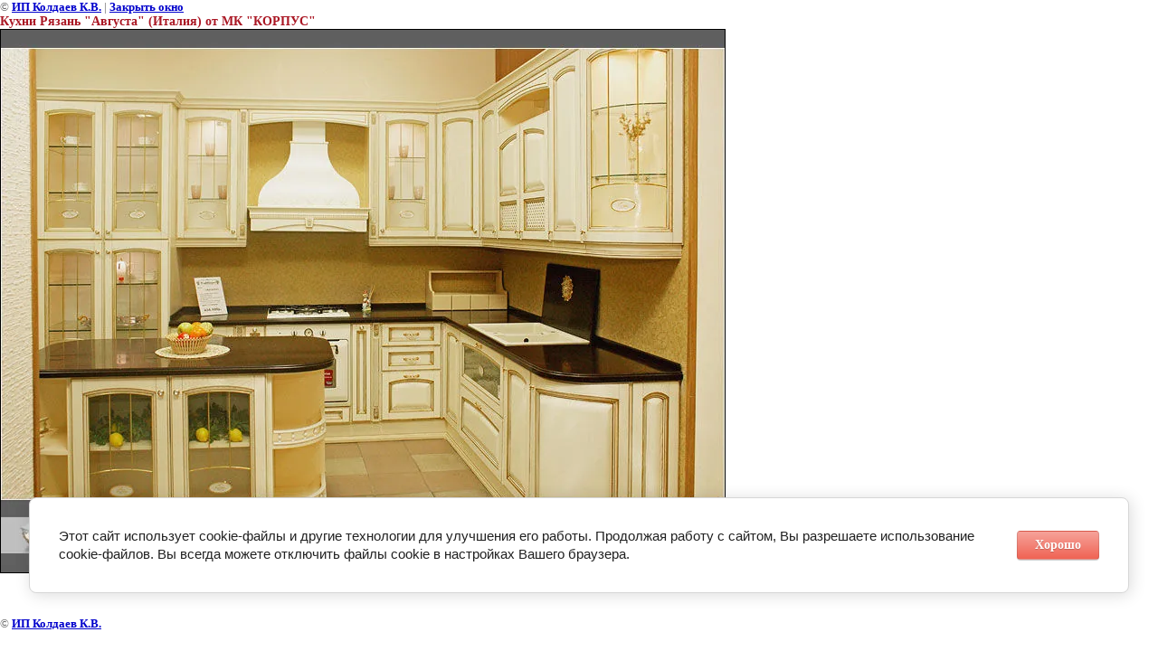

--- FILE ---
content_type: text/html; charset=utf-8
request_url: https://korpus-mk.ru/kuhni_s_fasadami_avgusta/image/tk-kol-fasad-augusta-002
body_size: 2079
content:
<html>
<head>
<meta name="yandex-verification" content="d6f6dd8ed76d30f3" />
<meta name='wmail-verification' content='ef1b0b215f0ba1b0a9447078b25b8845' />

            <!-- 46b9544ffa2e5e73c3c971fe2ede35a5 -->
            <script src='/shared/s3/js/lang/ru.js'></script>
            <script src='/shared/s3/js/common.min.js'></script>
        <link rel='stylesheet' type='text/css' href='/shared/s3/css/calendar.css' /><link rel="stylesheet" href="/g/libs/lightgallery-proxy-to-hs/lightgallery.proxy.to.hs.min.css" media="all" async>
<script src="/g/libs/lightgallery-proxy-to-hs/lightgallery.proxy.to.hs.stub.min.js"></script>
<script src="/g/libs/lightgallery-proxy-to-hs/lightgallery.proxy.to.hs.js" async></script>
<link rel="icon" href="/favicon.ico" type="image/x-icon">

<!--s3_require-->
<link rel="stylesheet" href="/g/basestyle/1.0.1/cookie.message/cookie.message.css" type="text/css"/>
<link rel="stylesheet" href="/g/basestyle/1.0.1/cookie.message/cookie.message.red.css" type="text/css"/>
<script type="text/javascript" src="/g/basestyle/1.0.1/cookie.message/cookie.message.js" async></script>
<!--/s3_require-->

<!--s3_goal-->
<script src="/g/s3/goal/1.0.0/s3.goal.js"></script>
<script>new s3.Goal({map:{"47313":{"goal_id":"47313","object_id":"3929306","event":"submit","system":"metrika","label":"1_1","code":"anketa"},"47513":{"goal_id":"47513","object_id":"5748803","event":"submit","system":"metrika","label":"1_2","code":"anketa"},"47713":{"goal_id":"47713","object_id":"3912906","event":"submit","system":"metrika","label":"1_3","code":"anketa"},"47913":{"goal_id":"47913","object_id":"8511603","event":"submit","system":"metrika","label":"1_4","code":"anketa"},"48113":{"goal_id":"48113","object_id":"5748403","event":"submit","system":"metrika","label":"1_5","code":"anketa"}}, goals: [], ecommerce:[]});</script>
<!--/s3_goal-->

<title>Кухни Рязань &quot;Августа&quot; (Италия) от МК &quot;КОРПУС&quot; | Кухни с фасадами "Августа"</title>
<link href="/t/v70/images/styles.css" rel="stylesheet" type="text/css">
<meta name="description" content="Кухни Рязань &quot;Августа&quot; (Италия) от МК &quot;КОРПУС&quot; | Кухни с фасадами "Августа"">
<meta name="keywords" content="Кухни Рязань &quot;Августа&quot; (Италия) от МК &quot;КОРПУС&quot; | Кухни с фасадами "Августа"">
<meta name="robots" content="all">
<meta name="revisit-after" content="31 days">
<meta http-equiv="Content-Type" content="text/html; charset=UTF-8">
<meta name="viewport" content="width=device-width, initial-scale=1.0, maximum-scale=1.0, user-scalable=no">
</head>

<body bgcolor="#ffffff" text="#000000">

<style>
body, td { font-size:13px; font-family:verdana; }
img { border: 1px solid #c0c0c0; max-width: 100%;width: auto;height: auto;}
a.back { font-weight: bold; color: #0000cc; text-decoration: underline; }
</style>


&copy; <a class="back" href="http://korpus-mk.ru/">ИП Колдаев К.В.</a> | <a class="back" href="javascript:window.close();">Закрыть окно</a> 

<h3>Кухни Рязань &quot;Августа&quot; (Италия) от МК &quot;КОРПУС&quot;</h3>

<img style="border: 1px solid black" src="/d/tk__kol__fasad__augusta__002.jpg">

<br><br clear=all>



<br><br clear=all>

&copy; <a class="back" href="http://korpus-mk.ru/">ИП Колдаев К.В.</a>
<br><br clear=all>


<!-- assets.bottom -->
<!-- </noscript></script></style> -->
<script src="/my/s3/js/site.min.js?1769082895" ></script>
<script src="https://cp.onicon.ru/loader/546f258a72d22c4a158b456b.js" data-auto async></script>
<script >/*<![CDATA[*/
var megacounter_key="765e77e8d28ffd5747fdbf5f899d62e8";
(function(d){
    var s = d.createElement("script");
    s.src = "//counter.megagroup.ru/loader.js?"+new Date().getTime();
    s.async = true;
    d.getElementsByTagName("head")[0].appendChild(s);
})(document);
/*]]>*/</script>


					<!--noindex-->
		<div id="s3-cookie-message" class="s3-cookie-message-wrap">
			<div class="s3-cookie-message">
				<div class="s3-cookie-message__text">
					Этот сайт использует cookie-файлы и другие технологии для улучшения его работы. Продолжая работу с сайтом, Вы разрешаете использование cookie-файлов. Вы всегда можете отключить файлы cookie в настройках Вашего браузера.
				</div>
				<div class="s3-cookie-message__btn">
					<div id="s3-cookie-message__btn" class="g-button">
						Хорошо
					</div>
				</div>
			</div>
		</div>
		<!--/noindex-->
	
<script >/*<![CDATA[*/
$ite.start({"sid":114164,"vid":114646,"aid":7804,"stid":1,"cp":21,"active":true,"domain":"korpus-mk.ru","lang":"ru","trusted":false,"debug":false,"captcha":3,"onetap":[{"provider":"vkontakte","provider_id":"51947625","code_verifier":"ZZMY20ijij3lQ5QmWIY1O2JNWZMQZZNWjzEJYZDT40Y"}]});
/*]]>*/</script>
<!-- /assets.bottom -->
</body>
</html>

--- FILE ---
content_type: text/javascript
request_url: https://counter.megagroup.ru/765e77e8d28ffd5747fdbf5f899d62e8.js?r=&s=1280*720*24&u=https%3A%2F%2Fkorpus-mk.ru%2Fkuhni_s_fasadami_avgusta%2Fimage%2Ftk-kol-fasad-augusta-002&t=%D0%9A%D1%83%D1%85%D0%BD%D0%B8%20%D0%A0%D1%8F%D0%B7%D0%B0%D0%BD%D1%8C%20%22%D0%90%D0%B2%D0%B3%D1%83%D1%81%D1%82%D0%B0%22%20(%D0%98%D1%82%D0%B0%D0%BB%D0%B8%D1%8F)%20%D0%BE%D1%82%20%D0%9C%D0%9A%20%22%D0%9A%D0%9E%D0%A0%D0%9F%D0%A3%D0%A1%22%20%7C%20%D0%9A%D1%83%D1%85%D0%BD%D0%B8%20%D1%81%20%D1%84%D0%B0%D1%81%D0%B0%D0%B4%D0%B0%D0%BC%D0%B8%20%22%D0%90%D0%B2%D0%B3%D1%83%D1%81%D1%82%D0%B0%22&fv=0,0&en=1&rld=0&fr=0&callback=_sntnl1769314115857&1769314115857
body_size: 87
content:
//:1
_sntnl1769314115857({date:"Sun, 25 Jan 2026 04:08:35 GMT", res:"1"})